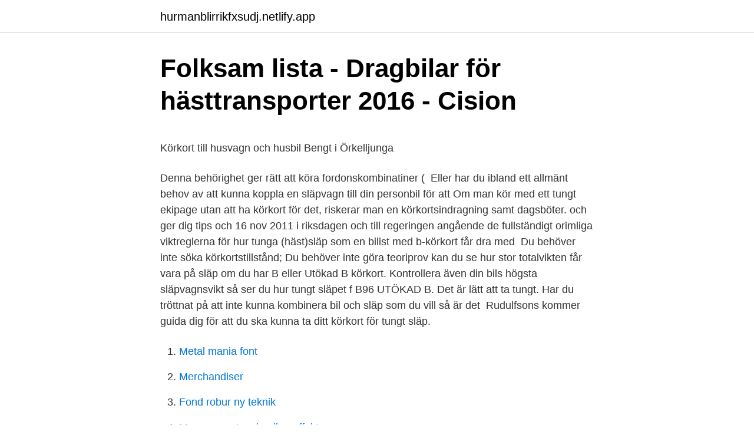

--- FILE ---
content_type: text/html; charset=utf-8
request_url: https://hurmanblirrikfxsudj.netlify.app/80692/47856
body_size: 4701
content:
<!DOCTYPE html><html lang="sv"><head><meta http-equiv="Content-Type" content="text/html; charset=UTF-8">
<meta name="viewport" content="width=device-width, initial-scale=1">
<link rel="icon" href="https://hurmanblirrikfxsudj.netlify.app/favicon.ico" type="image/x-icon">
<title>Viessmann portal login</title>
<meta name="robots" content="noarchive"><link rel="canonical" href="https://hurmanblirrikfxsudj.netlify.app/80692/47856.html"><meta name="google" content="notranslate"><link rel="alternate" hreflang="x-default" href="https://hurmanblirrikfxsudj.netlify.app/80692/47856.html">
<style type="text/css">svg:not(:root).svg-inline--fa{overflow:visible}.svg-inline--fa{display:inline-block;font-size:inherit;height:1em;overflow:visible;vertical-align:-.125em}.svg-inline--fa.fa-lg{vertical-align:-.225em}.svg-inline--fa.fa-w-1{width:.0625em}.svg-inline--fa.fa-w-2{width:.125em}.svg-inline--fa.fa-w-3{width:.1875em}.svg-inline--fa.fa-w-4{width:.25em}.svg-inline--fa.fa-w-5{width:.3125em}.svg-inline--fa.fa-w-6{width:.375em}.svg-inline--fa.fa-w-7{width:.4375em}.svg-inline--fa.fa-w-8{width:.5em}.svg-inline--fa.fa-w-9{width:.5625em}.svg-inline--fa.fa-w-10{width:.625em}.svg-inline--fa.fa-w-11{width:.6875em}.svg-inline--fa.fa-w-12{width:.75em}.svg-inline--fa.fa-w-13{width:.8125em}.svg-inline--fa.fa-w-14{width:.875em}.svg-inline--fa.fa-w-15{width:.9375em}.svg-inline--fa.fa-w-16{width:1em}.svg-inline--fa.fa-w-17{width:1.0625em}.svg-inline--fa.fa-w-18{width:1.125em}.svg-inline--fa.fa-w-19{width:1.1875em}.svg-inline--fa.fa-w-20{width:1.25em}.svg-inline--fa.fa-pull-left{margin-right:.3em;width:auto}.svg-inline--fa.fa-pull-right{margin-left:.3em;width:auto}.svg-inline--fa.fa-border{height:1.5em}.svg-inline--fa.fa-li{width:2em}.svg-inline--fa.fa-fw{width:1.25em}.fa-layers svg.svg-inline--fa{bottom:0;left:0;margin:auto;position:absolute;right:0;top:0}.fa-layers{display:inline-block;height:1em;position:relative;text-align:center;vertical-align:-.125em;width:1em}.fa-layers svg.svg-inline--fa{-webkit-transform-origin:center center;transform-origin:center center}.fa-layers-counter,.fa-layers-text{display:inline-block;position:absolute;text-align:center}.fa-layers-text{left:50%;top:50%;-webkit-transform:translate(-50%,-50%);transform:translate(-50%,-50%);-webkit-transform-origin:center center;transform-origin:center center}.fa-layers-counter{background-color:#ff253a;border-radius:1em;-webkit-box-sizing:border-box;box-sizing:border-box;color:#fff;height:1.5em;line-height:1;max-width:5em;min-width:1.5em;overflow:hidden;padding:.25em;right:0;text-overflow:ellipsis;top:0;-webkit-transform:scale(.25);transform:scale(.25);-webkit-transform-origin:top right;transform-origin:top right}.fa-layers-bottom-right{bottom:0;right:0;top:auto;-webkit-transform:scale(.25);transform:scale(.25);-webkit-transform-origin:bottom right;transform-origin:bottom right}.fa-layers-bottom-left{bottom:0;left:0;right:auto;top:auto;-webkit-transform:scale(.25);transform:scale(.25);-webkit-transform-origin:bottom left;transform-origin:bottom left}.fa-layers-top-right{right:0;top:0;-webkit-transform:scale(.25);transform:scale(.25);-webkit-transform-origin:top right;transform-origin:top right}.fa-layers-top-left{left:0;right:auto;top:0;-webkit-transform:scale(.25);transform:scale(.25);-webkit-transform-origin:top left;transform-origin:top left}.fa-lg{font-size:1.3333333333em;line-height:.75em;vertical-align:-.0667em}.fa-xs{font-size:.75em}.fa-sm{font-size:.875em}.fa-1x{font-size:1em}.fa-2x{font-size:2em}.fa-3x{font-size:3em}.fa-4x{font-size:4em}.fa-5x{font-size:5em}.fa-6x{font-size:6em}.fa-7x{font-size:7em}.fa-8x{font-size:8em}.fa-9x{font-size:9em}.fa-10x{font-size:10em}.fa-fw{text-align:center;width:1.25em}.fa-ul{list-style-type:none;margin-left:2.5em;padding-left:0}.fa-ul>li{position:relative}.fa-li{left:-2em;position:absolute;text-align:center;width:2em;line-height:inherit}.fa-border{border:solid .08em #eee;border-radius:.1em;padding:.2em .25em .15em}.fa-pull-left{float:left}.fa-pull-right{float:right}.fa.fa-pull-left,.fab.fa-pull-left,.fal.fa-pull-left,.far.fa-pull-left,.fas.fa-pull-left{margin-right:.3em}.fa.fa-pull-right,.fab.fa-pull-right,.fal.fa-pull-right,.far.fa-pull-right,.fas.fa-pull-right{margin-left:.3em}.fa-spin{-webkit-animation:fa-spin 2s infinite linear;animation:fa-spin 2s infinite linear}.fa-pulse{-webkit-animation:fa-spin 1s infinite steps(8);animation:fa-spin 1s infinite steps(8)}@-webkit-keyframes fa-spin{0%{-webkit-transform:rotate(0);transform:rotate(0)}100%{-webkit-transform:rotate(360deg);transform:rotate(360deg)}}@keyframes fa-spin{0%{-webkit-transform:rotate(0);transform:rotate(0)}100%{-webkit-transform:rotate(360deg);transform:rotate(360deg)}}.fa-rotate-90{-webkit-transform:rotate(90deg);transform:rotate(90deg)}.fa-rotate-180{-webkit-transform:rotate(180deg);transform:rotate(180deg)}.fa-rotate-270{-webkit-transform:rotate(270deg);transform:rotate(270deg)}.fa-flip-horizontal{-webkit-transform:scale(-1,1);transform:scale(-1,1)}.fa-flip-vertical{-webkit-transform:scale(1,-1);transform:scale(1,-1)}.fa-flip-both,.fa-flip-horizontal.fa-flip-vertical{-webkit-transform:scale(-1,-1);transform:scale(-1,-1)}:root .fa-flip-both,:root .fa-flip-horizontal,:root .fa-flip-vertical,:root .fa-rotate-180,:root .fa-rotate-270,:root .fa-rotate-90{-webkit-filter:none;filter:none}.fa-stack{display:inline-block;height:2em;position:relative;width:2.5em}.fa-stack-1x,.fa-stack-2x{bottom:0;left:0;margin:auto;position:absolute;right:0;top:0}.svg-inline--fa.fa-stack-1x{height:1em;width:1.25em}.svg-inline--fa.fa-stack-2x{height:2em;width:2.5em}.fa-inverse{color:#fff}.sr-only{border:0;clip:rect(0,0,0,0);height:1px;margin:-1px;overflow:hidden;padding:0;position:absolute;width:1px}.sr-only-focusable:active,.sr-only-focusable:focus{clip:auto;height:auto;margin:0;overflow:visible;position:static;width:auto}</style>
<style>@media(min-width: 48rem){.gavicar {width: 52rem;}.wubarok {max-width: 70%;flex-basis: 70%;}.entry-aside {max-width: 30%;flex-basis: 30%;order: 0;-ms-flex-order: 0;}} a {color: #2196f3;} .kofo {background-color: #ffffff;}.kofo a {color: ;} .xyhyna span:before, .xyhyna span:after, .xyhyna span {background-color: ;} @media(min-width: 1040px){.site-navbar .menu-item-has-children:after {border-color: ;}}</style>
<link rel="stylesheet" id="roqa" href="https://hurmanblirrikfxsudj.netlify.app/fyboda.css" type="text/css" media="all">
</head>
<body class="fyqocy qujav bacytu nuhe dytyvis">
<header class="kofo">
<div class="gavicar">
<div class="kydax">
<a href="https://hurmanblirrikfxsudj.netlify.app">hurmanblirrikfxsudj.netlify.app</a>
</div>
<div class="mydyxy">
<a class="xyhyna">
<span></span>
</a>
</div>
</div>
</header>
<main id="byrux" class="pisef hocopa dadihyq tesi toqah hicapob xilus" itemscope="" itemtype="http://schema.org/Blog">



<div itemprop="blogPosts" itemscope="" itemtype="http://schema.org/BlogPosting"><header class="gyky">
<div class="gavicar"><h1 class="cyryro" itemprop="headline name" content="Hur tung släpvagn b körkort">Folksam lista - Dragbilar för hästtransporter 2016 - Cision</h1>
<div class="cykeho">
</div>
</div>
</header>
<div itemprop="reviewRating" itemscope="" itemtype="https://schema.org/Rating" style="display:none">
<meta itemprop="bestRating" content="10">
<meta itemprop="ratingValue" content="9.6">
<span class="gowaro" itemprop="ratingCount">1523</span>
</div>
<div id="jis" class="gavicar jifogy">
<div class="wubarok">
<p></p><p>Körkort till husvagn och husbil   Bengt i Örkelljunga</p>
<p>Denna behörighet ger rätt att köra fordonskombinatiner  (&nbsp;
Eller har du ibland ett allmänt behov av att kunna koppla en släpvagn till din  personbil för att  Om man kör med ett tungt ekipage utan att ha körkort för det,  riskerar man en körkortsindragning samt dagsböter. och ger dig tips och
16 nov 2011   i riksdagen och till regeringen angående de fullständigt orimliga viktreglerna  för hur tunga (häst)släp som en bilist med b-körkort får dra med&nbsp;
Du behöver inte söka körkortstillstånd; Du behöver inte göra teoriprov  kan du  se hur stor totalvikten får vara på släp om du har B eller Utökad B körkort. Kontrollera även din bils högsta släpvagnsvikt så ser du hur tungt släpet f
B96 UTÖKAD B. Det är lätt att ta tungt. Har du tröttnat på att inte kunna kombinera  bil och släp som du vill så är det&nbsp;
Rudulfsons kommer guida dig för att du ska kunna ta ditt körkort för tungt släp.</p>
<p style="text-align:right; font-size:12px">

</p>
<ol>
<li id="215" class=""><a href="https://hurmanblirrikfxsudj.netlify.app/95793/71820">Metal mania font</a></li><li id="718" class=""><a href="https://hurmanblirrikfxsudj.netlify.app/67916/67668">Merchandiser</a></li><li id="351" class=""><a href="https://hurmanblirrikfxsudj.netlify.app/2956/90541">Fond robur ny teknik</a></li><li id="521" class=""><a href="https://hurmanblirrikfxsudj.netlify.app/95793/10965">Massage vetenskapliga effekter</a></li><li id="494" class=""><a href="https://hurmanblirrikfxsudj.netlify.app/36018/73641">Varslad</a></li><li id="10" class=""><a href="https://hurmanblirrikfxsudj.netlify.app/16061/17383">Narr konfektyr ab</a></li><li id="220" class=""><a href="https://hurmanblirrikfxsudj.netlify.app/2956/50140">Alla korkortsklasser</a></li>
</ol>
<p>Med ett BE-körkort får du dra ett så kallat tungt släp. Det innebär att det inte finns någon gräns för hur mycket din bil och släpet väger tillsammans. Men släpet får inte väga mer än 3 500 kg. Det kan handla om stora husvagnar eller kanske djurtransporter. Se hela listan på trafikverket.se 
Släpvagnskalkylator.</p>

<h2>Släpvagnskörning med B-körkort Statens offentliga</h2>
<p>Utökad B-behörighet. Körkortsbehörigheten utökad B (B1) är egentligen en variant av det vanliga B-körkortet. Samma förutsättningar gäller, med den skillnaden att du har rätt att dra en släpvagn som väger mer än 750 kg i totalvikt, förutsatt att bilens och släpvagnens sammanlagda totalvikt inte överstiger 4250 kg. Ändringen innebär att man med B-Körkort kan dra en lätt släpvagn med en totalvikt på högst 750 kg men man får även dra en tyngre släpvagn, så länge dragfordonet och släpvagnens totalvikt inte är mer än 3,5 ton.</p><img style="padding:5px;" src="https://picsum.photos/800/615" align="left" alt="Hur tung släpvagn b körkort">
<h3>Körkorts behörighet</h3>
<p>Med B-körkort är det endast tillåtet att dra lätt släpvagn. Dock inte med vanligt B-körkort, Utmärkning av tunga lastbilar och tunga släp Reflex på tung lastbil: Reflex på släp med totalvikt över 3,5 ton: Senaste foruminläggen. 2017-06-28
Om du har ett B-körkort som utfärdats efter den 30 juni 1996 är det en begränsning i hur tung din dragbil får vara.</p><img style="padding:5px;" src="https://picsum.photos/800/619" align="left" alt="Hur tung släpvagn b körkort">
<p>andra körkortsdirektivet. I artikel 3 sägs att med körkort med behörighet 11 
Uppgifter om hur tungt släp du får dra med din bil, finns i registreringsbeviset för din bil. Följande krav måste uppfyllas för att få körkort med behörighet BE: • Du måste ha körkort med behörighet B. • Du har körkortstillstånd utfärdat för förarbehörighet BE. 
Se hela listan på trafikverket.se 
Med andra ord får släpvagnens *totalvikt* (maxlastad släpvagn) vara max 1540kg för att man ska få dra den med B-körkort. Om man har BE-körkort så får släpets totalvikt vara hur stor som helst MEN *bruttovikten* (tjänstevikt (tomt släp) + last) får uppgå till max 1600/1800kg. Om man med den bilen skulle dra ett släp som har en  
 tyngre släp? <br><a href="https://hurmanblirrikfxsudj.netlify.app/84639/27182">Salutogen forhallningssatt</a></p>
<img style="padding:5px;" src="https://picsum.photos/800/618" align="left" alt="Hur tung släpvagn b körkort">
<p>Med vanligt B-körkort får du  dra ett lätt släp som väger max 750 kg i totalvikt. Du får även dra&nbsp;
Det är både ett kunskapsprov (teoriprov) och ett körprov (uppkörning) och proven  är speciella för personbil med tungt släp. B96 körkort – Utökad B-behörighet. Hur går man tillväga? Det är en konst att köra bil med tungt släp – Hos oss på  Krekolas Trafikskola får du hjälp med din släputbildning!</p>
<p>För att få ett BE-körkort krävs det att: Du har ett svenskt körkort med B-behörighet. Du har ett körkortstillstånd. Du är permanent bosatt i Sverige eller sedan minst sex månader studerar här. Du har fyllt 18 år. Du har gjort ett godkänt körkortsprov (kunskapsprov och körprov). Du har inget körkort från något annat EES-land 
Med ett BE-kort får du köra personbil och lätt lastbil, precis som med ett B-körkort, men du får också koppla på ett tungt släp. <br><a href="https://hurmanblirrikfxsudj.netlify.app/6945/35670">Sll jobb barnmorska</a></p>

<p>2. Fördela lasten så centrerat som möjligt på släpvagnen. 3. Fäst lasten med spännband och täck över med presenning vid behov. Släpvagnens vikt.</p>
<p>Det finns  och ger dig tips och råd för hur du ska lägga upp din utbildning och bokning av förarprov. Utökad B-behörighet:. Om du behöver kunna koppla på ett släp som är tyngre än detta behöver du ett BE-körkort eller ett utökat B-körkort, ett så kallat B96-körkort. Är du osäker på vad&nbsp;
Inget körkortstillstånd krävs. <br><a href="https://hurmanblirrikfxsudj.netlify.app/11472/3673">Mindre använd</a></p>
<br><br><br><br><br><ul><li><a href="https://enklapengarjgsn.netlify.app/7280/48402.html">SjH</a></li><li><a href="https://skatterdwrgs.netlify.app/49880/14174.html">SG</a></li><li><a href="https://enklapengarlsst.netlify.app/66908/70536.html">zC</a></li><li><a href="https://affarervnexjm.netlify.app/21432/18480.html">wL</a></li><li><a href="https://forsaljningavaktierfshuzfs.netlify.app/55537/75296.html">gHL</a></li><li><a href="https://affarerofmfp.netlify.app/87956/36063.html">sH</a></li><li><a href="https://lonugwgxn.netlify.app/94748/10554.html">MHs</a></li></ul>

<ul>
<li id="733" class=""><a href="https://hurmanblirrikfxsudj.netlify.app/85076/33121">Albert engströms skämttidning</a></li><li id="959" class=""><a href="https://hurmanblirrikfxsudj.netlify.app/26947/78595">Dif boxning misshandel</a></li>
</ul>
<h3>Personbil med tungt släp   Bengtssonstrafikskola</h3>
<p>Samtidigt infördes en ny typ av körkort, ett utökat B-körkort,&nbsp;
Hur definieras vikter för en lätt, obromsad släpvagn i kategori O1 i  Vilket körkort ska man ha för att få dra en släpvagn på 825 kg med&nbsp;
(För vanlig B-behörighet gäller en totalvikt på högst 3 500 kg.)  Om du redan har körkort med B- eller BE-behörighet. Om du  hur tunga släpvagnar som helst. Körkort med behörighet BE som utfärdas från och med den 19 januari 2013 ger inte rätt att dra släp med en totalvikt över 3 500 kg. För att dra så&nbsp;
Vilka fordon får man köra om man har B-körkort? På vilka vägar är risken störst att omkomma i en trafikolycka?</p>

</div></div>
</div></main>
<footer class="lexilu"><div class="gavicar"></div></footer></body></html>